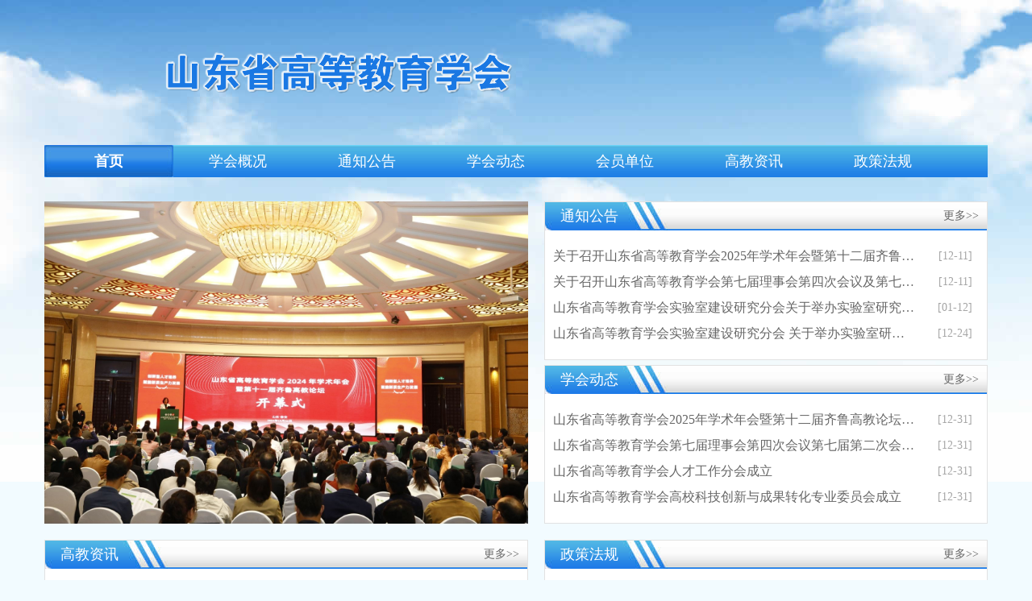

--- FILE ---
content_type: text/html
request_url: https://heasd.ujn.edu.cn/
body_size: 5296
content:
<!DOCTYPE html PUBLIC "-//W3C//DTD XHTML 1.0 Transitional//EN" "http://www.w3.org/TR/xhtml1/DTD/xhtml1-transitional.dtd"><HTML><HEAD><TITLE>山东省高等教育学会</TITLE><meta name="pageType" content="1">
<meta name="pageTitle" content="山东省高等教育学会">
<META Name="keywords" Content="山东省高等教育学会,山东省高等教育学会" />





<META content="text/html; charset=UTF-8" http-equiv="Content-Type"><LINK rel="stylesheet" type="text/css" href="css/main.css">

<!--Announced by Visual SiteBuilder 9-->
<link rel="stylesheet" type="text/css" href="_sitegray/_sitegray_d.css" />
<script language="javascript" src="_sitegray/_sitegray.js"></script>
<!-- CustomerNO:77656262657232307b784657505a5742000100044351 -->
<link rel="stylesheet" type="text/css" href="index.vsb.css" />
<script type="text/javascript" src="/system/resource/js/counter.js"></script>
<script type="text/javascript">_jsq_(1001,'/index.jsp',-1,1485040286)</script>
</HEAD>
<BODY style="zoom: 1">
<TABLE cellspacing="0" cellpadding="0" width="1170" align="center" border="0" style="margin: 0px auto">
<TBODY>
<TR>
<TD valign="top"><!--盒子外框开始-->
<TABLE cellspacing="0" cellpadding="0" width="100%" align="center" border="0">
<TBODY>
<TR>
<TD height="180" style="padding-left: 150px">
<!-- 网站logo图片地址请在本组件"内容配置-网站logo"处填写 -->
<a href="index.htm" title="山东省高等教育学会"><img src="images/logo.png" width="430" height="52" border="0" alt="山东省高等教育学会" title="山东省高等教育学会"></a></TD></TR></TBODY></TABLE><!--顶部logo end-->
<TABLE cellspacing="0" cellpadding="0" width="100%" align="center" border="0">
<TBODY>
<TR>
<TD height="40" background="images/navbg.jpg"><script>
    var newimg1 = new Image();
    newimg1.src = "/system/resource/images/nav/imgnav_vsb_level1_bg_1.gif";
    var newimg2 = new Image();
    newimg2.src = "/system/resource/images/nav/imgnav_vsb_level1_bg_2.gif";
    var newimg3 = new Image();
    newimg3.src = "/system/resource/images/nav/imgnav_vsb_level2_bg_1.png";
</script>
<!--[if IE 6]> <style>#c205053{behavior: url("/system/resource/js/hover.htc");}</style><![endif]--> 
<DIV id="c205053"> 
<UL>
<LI><A id="current" href="index.htm">首页</A>
</LI>
<LI><A href="xhgk.htm">学会概况</A>
</LI>
<LI><A href="tzgg.htm">通知公告</A>
</LI>
<LI><A href="xhdt.htm">学会动态</A>
</LI>
<LI><A href="hydw.htm">会员单位</A>
</LI>
<LI><A href="gjzx.htm">高教资讯</A>
<UL>
  <LI><A href="gjzx/gjzx2019nqj.htm">高教资讯2019年全辑</A></LI>
  <LI><A href="gjzx/gjzx2020nqj.htm">高教资讯2020年全辑</A></LI>
  <LI><A href="gjzx/gjzx2021nqj2021.htm">高教资讯2021年全辑</A></LI>
  <LI><A href="gjzx/gjzx2022nqj1.htm">高教资讯2022年全辑</A></LI>
  <LI><A href="gjzx/gjzx2023nqj.htm">高教资讯2023年全辑</A></LI>
  <LI><A href="gjzx/gjzx2024nqj.htm">高教资讯2024年全辑</A></LI>
  <LI><A href="gjzx/gjzx2025nqj.htm">高教资讯2025年全辑</A></LI>
</UL>
</LI>
<LI><A href="zcfg.htm">政策法规</A>
</LI>
</UL>
</div></TD></TR></TBODY></TABLE><!--导航 end-->
<TABLE cellspacing="0" cellpadding="0" width="100%" border="0" style="margin-top: 30px">
<TBODY>
<TR>
<TD valign="top" width="600">    <script language="javascript" src="/system/resource/js/dynclicks.js"></script><SCRIPT> 
/*以下脚本不用修改*/
function nav_changeimg_10_fun_Mea(value,obj,falg) 
{   
    if(falg=='1')
    {
        obj=obj.parentNode.parentNode.parentNode.parentNode.parentNode;
    }
    obj.getElementsByTagName("input")[0].value=value;
    nav_changeimg_10_fun_setBg(value,obj); 
    nav_changeimg_10_fun_plays(value,obj); 
    nav_changeimg_10_fun_cons(value,obj); 
} 
function nav_changeimg_10_fun_setBg(value,obj) 
{
    var nav_changeimg_10_fun_showsPic = obj.childNodes[obj.childNodes.length-1].nodeType == 3?obj.childNodes[obj.childNodes.length-2]:obj.childNodes[obj.childNodes.length-1]
    
    var nav_changeimg_10_fun_m=nav_changeimg_10_fun_showsPic.getElementsByTagName("img").length;
    
    for(var i=0;i<nav_changeimg_10_fun_m;i++) 
      if(value==i){ 
        nav_changeimg_10_fun_showsPic.getElementsByTagName("img")[i].className='f1';
    }  
    else{  
        nav_changeimg_10_fun_showsPic.getElementsByTagName("img")[i].className='f2'; 
    }   
}  
function nav_changeimg_10_fun_plays(value,obj) 
{
    var nav_changeimg_10_fun_showsPic = obj.childNodes[obj.childNodes.length-1].nodeType == 3?obj.childNodes[obj.childNodes.length-2]:obj.childNodes[obj.childNodes.length-1]
    var nav_changeimg_10_fun_m=nav_changeimg_10_fun_showsPic.getElementsByTagName("img").length;
    
    var d1 = (obj.childNodes[0].nodeType == 3)?obj.childNodes[1]:obj.childNodes[0];
    var d2 = (d1.childNodes[0].nodeType == 3)?d1.childNodes[1]:d1.childNodes[0];
    
    var d3 = (d2.childNodes[0].nodeType == 3)?d2.childNodes[1]:d2.childNodes[0];
    var d = d3.getElementsByTagName("div"); 
    for(i=0;i<nav_changeimg_10_fun_m;i++) 
    { 
        i==value?d[i].className="dis":d[i].className="undis";     
    }  
} 
function nav_changeimg_10_fun_cons(value,obj) 
{ 
    var nav_changeimg_10_fun_showsPic = obj.childNodes[obj.childNodes.length-1].nodeType == 3?obj.childNodes[obj.childNodes.length-2]:obj.childNodes[obj.childNodes.length-1]
    var nav_changeimg_10_fun_m=nav_changeimg_10_fun_showsPic.getElementsByTagName("img").length;
    
    var d1 = (obj.childNodes[0].nodeType == 3)?obj.childNodes[1]:obj.childNodes[0];
    var d2 = (d1.childNodes[0].nodeType == 3)?d1.childNodes[1]:d1.childNodes[0];
    var d3 = (d2.childNodes[d2.childNodes.length-1].nodeType == 3)?d2.childNodes[d2.childNodes.length-2]:d2.childNodes[d2.childNodes.length-1];
    var d = d3.getElementsByTagName("div"); /*con*/
    for(i=0;i<nav_changeimg_10_fun_m;i++) 
    { 
        i==value?d[i].className="dis":d[i].className="undis";     
    } 
} 
function nav_changeimg_10_fun_clearAuto(obj) 
{    
    obj = obj.parentNode.parentNode.parentNode.parentNode.parentNode;
    var rTimerID = obj.getAttribute("rTimerID");
    if(rTimerID != null)
    {
        clearInterval(rTimerID);
        obj.removeAttribute("rTimerID");
    }
} 
function nav_changeimg_10_fun_setAuto(obj,flag,time) 
{ 
    if(flag=='1')
    {
        obj = obj.parentNode.parentNode.parentNode.parentNode.parentNode.id;
    }
    var o = document.getElementById(obj);
    o.setAttribute("rTimerID", setInterval("nav_changeimg_10_fun_auto('"+obj+"')", time*1500));
} 
function nav_changeimg_10_fun_auto(id) 
{ 
    try
    {
        var dd = document.getElementById(id);
        var nav_changeimg_10_fun_showsPic = dd.childNodes[dd.childNodes.length-1].nodeType == 3?dd.childNodes[dd.childNodes.length-2]:dd.childNodes[dd.childNodes.length-1]
        var nav_changeimg_10_fun_m=nav_changeimg_10_fun_showsPic.getElementsByTagName("img").length;
        
        var n = parseInt(dd.getElementsByTagName("input")[0].value);
        n++; 
      
        if(n>=nav_changeimg_10_fun_m) 
        { 
            n=0; 
        } 
        nav_changeimg_10_fun_Mea(n, dd); 
    }
    catch(e)
    {}
}
/*脚本不用修改结束*/ 
</SCRIPT>
<ul class="nav_changeimg_1" id="u_u2_demo">
    <li>
        <DIV class="bigmvfc"> 
            <DIV class="bigbimg"> 
                        <DIV class="dis"> 
                                <IMG src="images/kms1111.jpg" class="bigimg"> 
                         </DIV> 
                        <DIV class="undis"> 
                                <IMG src="images/dahuikaimushi_fuben.jpg" class="bigimg"> 
                         </DIV> 
                        <DIV class="undis"> 
                                <IMG src="images/586A6164.JPG" class="bigimg"> 
                         </DIV> 
                        <DIV class="undis"> 
                                <A href="http://www.ujn.edu.cn/info/1071/14626.htm" onclick="_addDynClicks(&#34;wbimage&#34;, 1485040286, 44264)" target="_blank"> 
                                    <IMG src="images/111.jpg" class="bigimg"> 
                                </A> 
                         </DIV> 
            </DIV> 
            <input type="hidden" name="count" value="0">
            <DIV class="mvfc1"></DIV> 
            <DIV class="con"> 
                        <DIV class="dis"> 
                               
                        </DIV> 
                        <DIV class="undis"> 
                                   山东省高等教育学会2024年学术年会暨第十一届齐鲁高教论坛在泰安举办
                         </DIV> 
                        <DIV class="undis"> 
                                   
                         </DIV> 
                        <DIV class="undis"> 
                                    <A href="http://www.ujn.edu.cn/info/1071/14626.htm" onclick="_addDynClicks(&#34;wbimage&#34;, 1485040286, 44264)" target="_blank" title="山东省高等教育学会换届大会、2017年学术年会暨第六届齐鲁高教论坛召开" class="hreftitle">山东省高等教育学会换届大会、2017年学术年会暨第六届齐鲁高教论坛召开</a> 
                         </DIV> 
            </DIV> 
        </DIV> 
    </li>
    <li style="display:none;"> 
        <DIV class="simg"> 
          <ul class="smallul"> 
                    <li class="smallli"> 
                        <IMG class="f1" onmouseover="nav_changeimg_10_fun_clearAuto(this);" onmouseout="nav_changeimg_10_fun_setAuto(this,'1',2)" onclick="nav_changeimg_10_fun_Mea(0,this,'1');" src="images/kms1111.jpg"> 
                    </li> 
                    <li class="smallli"> 
                        <IMG class="f2" onmouseover="nav_changeimg_10_fun_clearAuto(this);" onmouseout="nav_changeimg_10_fun_setAuto(this,'1',2)" onclick="nav_changeimg_10_fun_Mea(1,this,'1');" src="images/dahuikaimushi_fuben.jpg"> 
                    </li> 
                    <li class="smallli"> 
                        <IMG class="f2" onmouseover="nav_changeimg_10_fun_clearAuto(this);" onmouseout="nav_changeimg_10_fun_setAuto(this,'1',2)" onclick="nav_changeimg_10_fun_Mea(2,this,'1');" src="images/586A6164.JPG"> 
                    </li> 
                    <li class="smallli"> 
                        <IMG class="f2" onmouseover="nav_changeimg_10_fun_clearAuto(this);" onmouseout="nav_changeimg_10_fun_setAuto(this,'1',2)" onclick="nav_changeimg_10_fun_Mea(3,this,'1');" src="images/111.jpg"> 
                    </li> 
          </ul> 
        </DIV> 
    </li>
</ul>
<SCRIPT> 
/*自动开始如果不需要删除这行*/ 
nav_changeimg_10_fun_setAuto("u_u2_demo",0,2);
</SCRIPT>

</TD><!--图片切换end-->
<TD>&nbsp;</TD>
<TD valign="top" width="550"><!--通知公告 start-->
<TABLE class="news_border" cellspacing="0" cellpadding="0" width="100%" border="0">
<TBODY>
<TR>
<TD class="news_title" valign="top">
<TABLE cellspacing="0" cellpadding="0" width="100%" border="0">
<TBODY>
<TR>
<TD class="title" height="35" width="110" align="center">通知公告</TD>
<TD align="right" style="padding-right: 10px"><A href="tzgg.htm" target="">更多&gt;&gt;</A></TD></TR></TBODY></TABLE></TD><!--通知公告标题end--></TR>
<TR>
<TD height="160" valign="top"><!--通知公告文章列表start--><script language="javascript" src="/system/resource/js/centerCutImg.js"></script><script language="javascript" src="/system/resource/js/ajax.js"></script><ul class="index_news">
   <li>
     <table>
       <tr>
         <td width="480" height="32"><a href="info/1002/2883.htm" title="关于召开山东省高等教育学会2025年学术年会暨第十二届齐鲁高教论坛的正式通知">关于召开山东省高等教育学会2025年学术年会暨第十二届齐鲁…</a></td>
         <td width="50" align="right" style="color:#a5a5a5; font-size:14px;">[12-11]</td>
       </tr>
     </table>
   </li>
   <li>
     <table>
       <tr>
         <td width="480" height="32"><a href="info/1002/2873.htm" title="关于召开山东省高等教育学会第七届理事会第四次会议及第七届第二次会员代表大会的通知">关于召开山东省高等教育学会第七届理事会第四次会议及第七…</a></td>
         <td width="50" align="right" style="color:#a5a5a5; font-size:14px;">[12-11]</td>
       </tr>
     </table>
   </li>
   <li>
     <table>
       <tr>
         <td width="480" height="32"><a href="info/1002/2973.htm" title="山东省高等教育学会实验室建设研究分会关于举办实验室研究分会年会暨高校实验室安全工作专题培训班的通知">山东省高等教育学会实验室建设研究分会关于举办实验室研究…</a></td>
         <td width="50" align="right" style="color:#a5a5a5; font-size:14px;">[01-12]</td>
       </tr>
     </table>
   </li>
   <li>
     <table>
       <tr>
         <td width="480" height="32"><a href="info/1002/2903.htm" title="山东省高等教育学会实验室建设研究分会 关于举办实验室研究分会年会暨高校实验室安全工作专题培训班的通知">山东省高等教育学会实验室建设研究分会 关于举办实验室研…</a></td>
         <td width="50" align="right" style="color:#a5a5a5; font-size:14px;">[12-24]</td>
       </tr>
     </table>
   </li>
</ul><script>_showDynClickBatch(['dynclicks_u3_2883','dynclicks_u3_2873','dynclicks_u3_2973','dynclicks_u3_2903'],[2883,2873,2973,2903],"wbnews", 1485040286)</script>
</TD><!--通知公告文章列表end--></TR></TBODY></TABLE><!--学会动态 start-->
<TABLE class="news_border" cellspacing="0" cellpadding="0" width="100%" border="0" style="margin-top: 6px">
<TBODY>
<TR>
<TD class="news_title" valign="top">
<TABLE cellspacing="0" cellpadding="0" width="100%" border="0">
<TBODY>
<TR>
<TD class="title" height="35" width="110" align="center">学会动态</TD>
<TD align="right" style="padding-right: 10px"><A href="xhdt.htm" target="">更多&gt;&gt;</A></TD></TR></TBODY></TABLE></TD><!--学会动态标题end--></TR>
<TR>
<TD height="160" valign="top"><!--学会动态文章列表start--><ul class="index_news">
   <li>
     <table>
       <tr>
         <td width="480" height="32"><a href="info/1003/2943.htm" title="山东省高等教育学会2025年学术年会暨第十二届齐鲁高教论坛在青岛召开">山东省高等教育学会2025年学术年会暨第十二届齐鲁高教论坛…</a></td>
         <td width="50" align="right" style="color:#a5a5a5; font-size:14px;">[12-31]</td>
       </tr>
     </table>
   </li>
   <li>
     <table>
       <tr>
         <td width="480" height="32"><a href="info/1003/2913.htm" title="山东省高等教育学会第七届理事会第四次会议第七届第二次会员代表大会顺利召开">山东省高等教育学会第七届理事会第四次会议第七届第二次会…</a></td>
         <td width="50" align="right" style="color:#a5a5a5; font-size:14px;">[12-31]</td>
       </tr>
     </table>
   </li>
   <li>
     <table>
       <tr>
         <td width="480" height="32"><a href="info/1003/2963.htm" title="山东省高等教育学会人才工作分会成立">山东省高等教育学会人才工作分会成立</a></td>
         <td width="50" align="right" style="color:#a5a5a5; font-size:14px;">[12-31]</td>
       </tr>
     </table>
   </li>
   <li>
     <table>
       <tr>
         <td width="480" height="32"><a href="info/1003/2953.htm" title="山东省高等教育学会高校科技创新与成果转化专业委员会成立">山东省高等教育学会高校科技创新与成果转化专业委员会成立</a></td>
         <td width="50" align="right" style="color:#a5a5a5; font-size:14px;">[12-31]</td>
       </tr>
     </table>
   </li>
</ul><script>_showDynClickBatch(['dynclicks_u4_2943','dynclicks_u4_2913','dynclicks_u4_2963','dynclicks_u4_2953'],[2943,2913,2963,2953],"wbnews", 1485040286)</script>
</TD><!--学会动态文章列表end--></TR></TBODY></TABLE></TD></TR></TBODY></TABLE><!--下面是高教资讯和政策法规-->
<TABLE cellspacing="0" cellpadding="0" width="100%" border="0" style="margin-top: 20px">
<TBODY>
<TR>
<TD valign="top" width="600"><!--高教资讯 start-->
<TABLE class="news_border" cellspacing="0" cellpadding="0" width="100%" border="0">
<TBODY>
<TR>
<TD class="news_title" valign="top">
<TABLE cellspacing="0" cellpadding="0" width="100%" border="0">
<TBODY>
<TR>
<TD class="title" height="35" width="110" align="center">高教资讯</TD>
<TD align="right" style="padding-right: 10px"><A href="gjzx.htm" target="">更多&gt;&gt;</A></TD></TR></TBODY></TABLE></TD><!--高教资讯标题end--></TR>
<TR>
<TD height="230" valign="top"><!--01 start-->
<TABLE cellspacing="0" cellpadding="0" width="100%" border="0">
<TBODY>
<TR>
<TD height="230" width="160" align="right">
<LINK href="/system/resource/style/component/news/list/imagechangenews.css" type="text/css" rel="stylesheet">
<script language="javascript" src="/system/resource/js/news/imagechangenews.js"></script><script language="JavaScript">
var u_u5_icn = new ImageChangeNews("u_u5_", 140, 196, 4, 2.0, false, false, false, true, false,"#u_u5_centerCutImg");

//初始化图片, 并启动定时
function u_u5_init_img()
{

    u_u5_icn.addimg("\/__local\/2\/77\/63\/D18B5505CDE78ECD33CFF8A56E7_53EE3E9A_20E8F.jpg", "info\/1005\/1077.htm", "", "","《高教资讯》2018年第1期（总第241期）--第24期（总第264期）");

    u_u5_icn.changeimg(0);
}
</script><table cellspacing="0" cellpadding="0" border="0" style="padding:0px margin:0px; border:0px">
    <tr><td>
        <div id="u_u5_centerCutImg" style="OVERFLOW: hidden;height:196px;width:140px">
            <div id="u_u5_div" align="center" style="padding:0px;margin:0px;border:0px solid black;background-color:#000000;FILTER: progid:DXImageTransform.Microsoft.RevealTrans (duration=2.0,transition=23);height:196px;width:140px">
                <div id="u_u5_imgdiv" style="padding:0px;border:0px;"><a id="u_u5_url" target="_blank"><img id="u_u5_pic" border="0" src="/system/resource/images/space.gif"></a></div>
            </div>
            <div style="filter:alpha(style=1,opacity=10,finishOpacity=80);width:140px;height:19px;text-align:right;top:-19px;position:relative;padding:0px;margin:0px;border:0px;">
<a href="javascript:u_u5_icn.changeimg(0)" ; id="u_u5_selectNode0" class="imagechangenews_pnode" target="_self">1</a>
            </div></div></td></tr>
<div align="center" display="none" style="overflow:hidden;text-overflow:ellipsis;height:0px;width:140px;"><a target="_blank" class="titlestyle205120" id="u_u5_newstitle"></a></div><div align="left" display="none" style="overflow:hidden;text-overflow:ellipsis;height:0px;width:140px;padding-left:2px;padding-right:2px"><a target="_blank" class="summarystyle205120" id="u_u5_newssummary"></a></div>   
</table><SCRIPT language="JavaScript">u_u5_init_img();</SCRIPT></TD>
<TD></TD>
<TD valign="top" width="420"><!--高教资讯文章列表start--><ul class="index_news_gj">
   <li>
     <table>
       <tr>
         <td width="360" height="32"><a href="info/1072/2323.htm" title="《高教资讯》2024年第24期（总第400期）">《高教资讯》2024年第24期（总第400期）</a></td>
         <td width="50" align="right" style="color:#a5a5a5; font-size:14px;">[12-30]</td>
       </tr>
     </table>
   </li>
   <li>
     <table>
       <tr>
         <td width="360" height="32"><a href="info/1072/2313.htm" title="《高教资讯》2024年第23期（总第399期）">《高教资讯》2024年第23期（总第399期）</a></td>
         <td width="50" align="right" style="color:#a5a5a5; font-size:14px;">[12-15]</td>
       </tr>
     </table>
   </li>
   <li>
     <table>
       <tr>
         <td width="360" height="32"><a href="info/1072/2303.htm" title="《高教资讯》2024年第22期（总第398期）">《高教资讯》2024年第22期（总第398期）</a></td>
         <td width="50" align="right" style="color:#a5a5a5; font-size:14px;">[11-30]</td>
       </tr>
     </table>
   </li>
   <li>
     <table>
       <tr>
         <td width="360" height="32"><a href="info/1072/2293.htm" title="《高教资讯》2024年第21期（总第397期）">《高教资讯》2024年第21期（总第397期）</a></td>
         <td width="50" align="right" style="color:#a5a5a5; font-size:14px;">[11-15]</td>
       </tr>
     </table>
   </li>
   <li>
     <table>
       <tr>
         <td width="360" height="32"><a href="info/1072/2283.htm" title="《高教资讯》2024年第20期（总第396期）">《高教资讯》2024年第20期（总第396期）</a></td>
         <td width="50" align="right" style="color:#a5a5a5; font-size:14px;">[10-30]</td>
       </tr>
     </table>
   </li>
   <li>
     <table>
       <tr>
         <td width="360" height="32"><a href="info/1072/2273.htm" title="《高教资讯》2024年第19期（总第395期）">《高教资讯》2024年第19期（总第395期）</a></td>
         <td width="50" align="right" style="color:#a5a5a5; font-size:14px;">[10-15]</td>
       </tr>
     </table>
   </li>
</ul><script>_showDynClickBatch(['dynclicks_u6_2323','dynclicks_u6_2313','dynclicks_u6_2303','dynclicks_u6_2293','dynclicks_u6_2283','dynclicks_u6_2273'],[2323,2313,2303,2293,2283,2273],"wbnews", 1485040286)</script>
</TD><!--高教资讯文章列表end--></TR></TBODY></TABLE></TD><!--01 end--></TR></TBODY></TABLE></TD><!--图片切换end-->
<TD>&nbsp;</TD>
<TD valign="top" width="550"><!--政策法规 start-->
<TABLE class="news_border" cellspacing="0" cellpadding="0" width="100%" border="0">
<TBODY>
<TR>
<TD class="news_title" valign="top">
<TABLE cellspacing="0" cellpadding="0" width="100%" border="0">
<TBODY>
<TR>
<TD class="title" height="35" width="110" align="center">政策法规</TD>
<TD align="right" style="padding-right: 10px"><A href="zcfg.htm" target="">更多&gt;&gt;</A></TD></TR></TBODY></TABLE></TD><!--政策法规标题end--></TR>
<TR>
<TD height="230" valign="top"><!--政策法规文章列表start--><ul class="index_news">
   <li>
     <table>
       <tr>
         <td width="480" height="32"><a href="info/1004/1963.htm" title="关于印发《​山东省高等教育学会分支机构管理办法（试行）》的通知">关于印发《​山东省高等教育学会分支机构管理办法（试行）…</a></td>
         <td width="50" align="right" style="color:#a5a5a5; font-size:14px;">[05-06]</td>
       </tr>
     </table>
   </li>
   <li>
     <table>
       <tr>
         <td width="480" height="32"><a href="info/1004/1453.htm" title="山东省高等教育学会高等教育研究专项课题管理办法（试 行）">山东省高等教育学会高等教育研究专项课题管理办法（试 行）</a></td>
         <td width="50" align="right" style="color:#a5a5a5; font-size:14px;">[07-07]</td>
       </tr>
     </table>
   </li>
</ul><script>_showDynClickBatch(['dynclicks_u7_1963','dynclicks_u7_1453'],[1963,1453],"wbnews", 1485040286)</script>
</TD><!--政策法规文章列表end--></TR></TBODY></TABLE></TD></TR></TBODY></TABLE><!--下面是友情链接-->
<TABLE class="link_border" cellspacing="0" cellpadding="0" width="100%" border="0" style="margin-top: 6px">
<TBODY>
<TR>
<TD class="index_link" valign="top">
<TABLE cellspacing="0" cellpadding="0" width="100%" border="0">
<TBODY>
<TR>
<TD class="title" height="43" width="128" align="center">友情链接</TD>
<TD align="right" style="padding-right: 10px"><A></A></TD></TR></TBODY></TABLE></TD><!--学会动态标题end--></TR>
<TR>
<TD valign="top" style="padding-bottom: 10px; padding-top: 10px; padding-left: 10px; padding-right: 10px"><!--友情链接列表start--><script language="javascript" src="/system/resource/js/openlink.js"></script>    <a href="http://www.hie.edu.cn/" class="lianjie" title="" onclick="_addDynClicks(&#34;wburl&#34;, 1485040286, 39507)">中国高等教育学会</a>
    <a href="http://www.jsgjxh.cn/" class="lianjie" title="" onclick="_addDynClicks(&#34;wburl&#34;, 1485040286, 39508)">江苏省高等教育学会</a>
    <a href="http://sxgjxh.nwu.edu.cn/" class="lianjie" title="" onclick="_addDynClicks(&#34;wburl&#34;, 1485040286, 39509)">陕西省高等教育学会</a>
    <a href="#" class="lianjie" title="" onclick="_addDynClicks(&#34;wburl&#34;, 1485040286, 39510)">山东大学高等教育学会</a>
    <a href="http://ihe.ujn.edu.cn" class="lianjie" title="" onclick="_addDynClicks(&#34;wburl&#34;, 1485040286, 39511)">济南大学高等教育研究院</a>
</TD><!--友情链接列表end--></TR></TBODY></TABLE></TD><!--盒子外框结束--></TR></TBODY></TABLE>
<TABLE cellspacing="0" cellpadding="0" width="100%" border="0" style="margin-top: 40px">
<TBODY>
<TR>
<TD class="footer_bg" height="140">
<TABLE cellspacing="0" cellpadding="0" width="1170" align="center" border="0" style="margin: 0px auto">
<TBODY>
<TR>
<TD width="850">
<P><!-- 版权内容请在本组件"内容配置-版权"处填写 -->
<p style="text-align: left">CopyRight © 2018 山东省高等教育学会 版权所有</p><p style="text-align: left">地址：中国.山东省济南市南辛庄西路336号<br />电话：0531-82765771</p><p style="text-align: left">邮箱：sdgaojiao@126.com</p></P></TD>
<TD><IMG src="images/erweima.jpg"></TD>
<TD>
<P>扫一扫 关注我们</P>
<P>山东省高等教育学会</P>
<P>微信号shandonggaojiao</P></TD></TR></TBODY></TABLE></TD></TR></TBODY></TABLE>

</BODY></HTML>


--- FILE ---
content_type: text/css
request_url: https://heasd.ujn.edu.cn/css/main.css
body_size: 2029
content:
* {margin:0px; padding:0px;  }
img{ border:0 none; }
input,button,select,textarea{outline:none} 
textarea{resize:none}
td{ font-size:16px;color:#666666; padding:0; margin:0;  }
table{border-spacing:0;}
div,ul,li{ list-style-type:none;}
a{	color:#666666; text-decoration:none; font-size:16px;}
a:hover{ color:#2583E6; }
.clear{ clear:both;}
body{ overflow-x:hidden; background:url(../images/bodybg.jpg) #F2FBFF no-repeat 50% 0%;}
/*首页新闻*/
.news_border{
	border:1px solid #E2E2E2;
	background-color:#ffffff;}
.news_border .news_title{
	background:url(../images/index_menu1.jpg) no-repeat 0% 0%;}	
.news_border .news_title .title{
	font-size:18px;
	color:#ffffff;
	font-family:"Microsoft YaHei",微软雅黑,SimSun,宋体,Tahoma, Verdana;}	
.news_border .news_title a{
	font-size:14px;
	font-family:"Microsoft YaHei",微软雅黑,SimSun,宋体,Tahoma, Verdana;}	
/*首页友情链接*/	
.link_border{
	border:1px solid #E2E2E2;
	border-top:0;
	background-color:#ffffff;}
.link_border .index_link{
	background:url(../images/linkbg1.jpg) repeat-x 0% 0%;}	
.link_border .index_link .title{
	background:url(../images/linkbg2.jpg) no-repeat 50% 0%;
	font-size:18px;
	color:#ffffff;
	font-family:"Microsoft YaHei",微软雅黑,SimSun,宋体,Tahoma, Verdana;}
		
.footer_bg{
	background:url(../images/footerbg.jpg) repeat-x 0% 0%;}
.footer_bg p{
	font-size:14px;
	color:#ffffff;
	font-family:"Microsoft YaHei",微软雅黑,SimSun,宋体,Tahoma, Verdana;
	line-height:25px;
	}	
/*学生动态 标题*/
.menu{
	font-family:"Microsoft YaHei",微软雅黑,SimSun,宋体,Tahoma, Verdana;
	margin-bottom:10px;}
.menu .biaoti{
	font-size:20px;
	letter-spacing:1px;
	border-bottom:3px solid #CF0D0D;}	
.menu .biaoti_en{
	color:#DDDDDD;
	font-size:14px;
	border-bottom:3px solid #878787;}	
.menu .more{
	border-bottom:3px solid #878787;}
/*学生动态 新闻列表*/
.xinwen{
	font-family:"Microsoft YaHei",微软雅黑,SimSun,宋体,Tahoma, Verdana;}
.xinwen .biaoti{
	background:url(dot1.jpg) no-repeat 5px 50%;}
.xinwen .biaoti a{
	display:block;
	height:35px;
	line-height:35px;
	width:420px;
	overflow:hidden;
	padding-left:20px;}		
.xinwen .riqi{
	color:#AAAAAA;
	font-size:15px;}
		
/*荣誉榜*/
.ryb_menu{
	background:url(ryb.jpg) no-repeat 0% 50%;}
.ryb_menu a{
	color:#ffffff;
	font-size:30px;
	font-weight:700;
	display:block;
	width:30px;
	height:30px;
	line-height:30px;
	margin-top:90px;
	margin-left:50px;}
.ryb_list{
	float:left;
	width:250px;
	display:block;
	margin-left:25px;}
.ryb_list .riqi{
	height:25px;
	line-height:25px;
	font-size:15px;
	color:#AAAAAA;
	font-family:"Microsoft YaHei",微软雅黑,SimSun,宋体,Tahoma, Verdana;
	margin-bottom:6px;}	
.ryb_list a{
	
	display:block; 
	line-height:25px;
	height:50px;
	overflow : hidden;
	font-family:"Microsoft YaHei",微软雅黑,SimSun,宋体,Tahoma, Verdana;}		

/*作品展厅*/
.zpzt_box a{
	display:block;
	float:left;
	width:200px;
	height:300px;
	margin-left:30px;}
.zpzt_box a img{
	width:200px;
	height:258px;
	border:1px solid #ffffff;}			
.zpzt_box p{
	line-height:42px;
	text-align:center;
	font-family:"Microsoft YaHei",微软雅黑,SimSun,宋体,Tahoma, Verdana;
	font-size:14px;
	text-decoration:underline;}
.zpzt_box a:hover img{
	border:1px solid #CF0D0D;}	
		
/*友情链接*/
.yqlj_box a{
	font-size:14px;
	font-family:"Microsoft YaHei",微软雅黑,SimSun,宋体,Tahoma, Verdana;
	padding-left:20px;
	padding-right:20px;
	color:#000000;}

/*底部版权*/

.footer .left{
	background:url(logo_bottom.jpg) no-repeat 50% 50%;}
.footer .right{
	background:url(erweima.jpg) no-repeat 0% 50%;}
.footer .banquan{
	font-size:12px;
	color:#ffffff;
	font-family:"Microsoft YaHei",微软雅黑,SimSun,宋体,Tahoma, Verdana;}
.footer .banquan p{
	line-height:20px;}
/********************list页面样式************/
						
.list_banner{/*二级页面顶部图片*/
	width:100%;
	height:186px;
	margin:0 auto;
	background:url(list_banner.jpg) no-repeat 50% 0%;}	
	
						
/*列表页左侧菜单*/
.list_yiji{
	height:55px;
	line-height:55px;
	background-color:#F3F3F3;
	color:#901212;
	font-size:20px;
	text-indent:20px;
	letter-spacing:2px;
	font-family:"Microsoft YaHei",微软雅黑,SimSun,宋体,Tahoma, Verdana;}	
.list_erji a{
	display:block;
	height:50px;
	line-height:50px;
	font-size:16px;
	color:#000000;
	font-family:"Microsoft YaHei",微软雅黑,SimSun,宋体,Tahoma, Verdana;
	text-indent:40px;
	background:url(left_grey.jpg) no-repeat 0% 50%;}
.list_erji a:hover{
	color:#ffffff;
	background:url(left_red.jpg) no-repeat 0% 50%;}	
     /*左侧三级菜单-专业设置*/	
.list_sanji .erji a{
	display:block;
	height:50px;
	line-height:50px;
	font-size:16px;
	color:#ffffff;
	font-family:"Microsoft YaHei",微软雅黑,SimSun,宋体,Tahoma, Verdana;
	text-indent:40px;
	background:url(left_red.jpg) no-repeat 0% 50%;}

.list_sanji .sanji a{
	display:block;
	height:40px;
	line-height:40px;
	font-size:16px;
	color:#000000;
	font-family:"Microsoft YaHei",微软雅黑,SimSun,宋体,Tahoma, Verdana;
	text-indent:50px;
	background:url(left_grey.jpg) no-repeat 0% 50%;}
.list_sanji .sanji a:hover{
	color:#ffffff;
	background:url(left_red.jpg) no-repeat 0% 50%;}				

/*列表页路径导航*/
.list_liebiao .list_nav{
	height:55px;
	line-height:55px;
	background:url(line.jpg) no-repeat 0% 100%;
	padding-left:5px;
	font-size:14px;
	font-family:"Microsoft YaHei",微软雅黑,SimSun,宋体,Tahoma, Verdana;}
.list_liebiao .list_nav a{
	font-size:14px;
	font-family:"Microsoft YaHei",微软雅黑,SimSun,宋体,Tahoma, Verdana;}	

/*列表页栏目名称*/	
.list_liebiao .lm_name{
	background-color:#901212;
	font-size:16px;
	padding:8px 25px;
	color:#ffffff;
	font-family:"Microsoft YaHei",微软雅黑,SimSun,宋体,Tahoma, Verdana;}
		
/*列表页右侧新闻列表*/
.list_liebiao .list_box{
	background:url(dot1.jpg) no-repeat 0% 50%;}		
.list_liebiao .list_box li {
    display: inline-block;
    height: 35px;
    line-height: 35px;
    overflow: hidden;}	
.list_liebiao .list_box .biaoti a {
    display: inline-block;
    width: 820px;
    height: 35px;
    line-height: 35px;
    overflow: hidden;
    text-overflow: ellipsis;
    white-space: nowrap;
    text-decoration: none;
	padding-left:20px;
	font-family:"Microsoft YaHei",微软雅黑,SimSun,宋体,Tahoma, Verdana;}
.list_liebiao .list_box .biaoti a:hover{
	text-decoration:underline;}
.list_liebiao .list_box .riqi {
    float: right;
	color:#aaaaaa;
	font-size:15px;
	font-family:"Microsoft YaHei",微软雅黑,SimSun,宋体,Tahoma, Verdana;}
	
/*分页*/
.pagination { 
	text-align:center; 
	padding:10px 0;
	margin-top:20px;}	
.pagination a, .pagination span { 
	padding:4px 10px; background:#ccc; 
	font-size:16px; margin:0 3px;}	
.pagination a { 
	-webkit-box-shadow: 1px 1px 2px rgba(0,0,0,.08); 
	-moz-box-shadow: 1px 1px 2px rgba(0,0,0,.08); 
	box-shadow: 1px 1px 2px rgba(0,0,0,.08);}	
.pagination a:hover { 
	background:#901212; 
	color:#ffffff}	
.pagination .active { 
	background:#901212; 
	color:#ffffff; 
	border-color:#888;}	
.pagination a.active:hover { border-color:#888;}
	
/*******************二级右侧单页*/	
/*.list_liebiao .danye_title{
	font-size:20px;
	color:#0B7544;
	font-weight:600;
	margin-bottom:30px;
	text-align:center;}
.list_liebiao .danye_neirong{
	line-height:30px;
	font-size:16px;}
.list_liebiao .danye_neirong img{
	max-width:800px;}	*/
	
/*****************文章详情页*/		
.list_liebiao .detail_title{
	font-size:20px;
	color:#000000;
	text-align:center;
	font-family:"Microsoft YaHei",微软雅黑,SimSun,宋体,Tahoma, Verdana;
	margin-top:30px;
	margin-bottom:10px;}
.list_liebiao .fb_riqi{
	text-align:center;
	font-size:12px;
	color:#999999;
	font-family:"Microsoft YaHei",微软雅黑,SimSun,宋体,Tahoma, Verdana;
	margin-bottom:30px;}
.list_liebiao .detail_neirong{
	padding-left:80px;
	padding-right:80px;
	line-height:30px;}	
.list_liebiao .detail_neirong img{
	max-width:860px;}	

	

--- FILE ---
content_type: text/css
request_url: https://heasd.ujn.edu.cn/index.vsb.css
body_size: 1981
content:
    #c205053 ul {list-style: none; margin: 0px; padding: 0px;} 
    #c205053 ul li a {font-family:"Microsoft YaHei",微软雅黑,SimSun,宋体,Tahoma, Verdana;text-decoration: none; color:#fff; display:block; width:160px; height:40px; line-height:40px; text-align:center; font-size:18px;} 
    #c205053 ul li { float:left; margin-left:0px;} 
    #c205053 ul li a:hover {background:url(images/navmenu.jpg) 0 0 no-repeat;}
    #c205053 ul li a#current { background:url(images/navmenu.jpg) 0 0 no-repeat; font-weight:bold; color:#fff;}
    #c205053 ul li ul { border:0px solid #ccc; display:none;} 
    #c205053 ul li ul li {font-family:"Microsoft YaHei",微软雅黑,SimSun,宋体,Tahoma, Verdana;text-decoration: none;font-weight:bold;font-size:14px; float:none;  margin:0;}
    #c205053 ul li ul li a {width:200px;height:28px;line-height:28px; text-align:center; background:url(/system/resource/images/nav/imgnav_vsb_level2_bg_1.png); color:#000000;} 
    #c205053 ul li ul li a:hover { background:url(/system/resource/images/nav/imgnav_vsb_level2_bg_1.jpg); color:#000000;}  
    #c205053 ul li:hover ul { display:block;z-index:9999999; position:absolute;}
    #c205053 ul li.sfhover ul { display:block;} 
/*需要更具实际情况调整的*/
/*图片显示大小*/
/*整个组件表格样式*/ 
.nav_changeimg_1  
{  
    list-style:none; 
    margin:0;
    padding:0;
    background:#000000;
    width: 600px;}
/*大图区样式*/ 
.nav_changeimg_1 div.bigmvfc  
{  
   width: 600px; /*大图显示宽度*/ 
   height: 400px;} 
/*图片显示层样式*/ 
.nav_changeimg_1 div.bigbimg  
{
   width: 600px; /*大图显示宽度*/ 
   height: 400px;} 
/*大图样式*/ 
.nav_changeimg_1 IMG.bigimg 
{ 
    border:none;/*没有边框*/ 
    width: 600px; /*大图显示宽度*/ 
    height: 400px;} 
/*标题区样式*/ 
.nav_changeimg_1 div.mvfc1  
{ 
    left: 0px; /*标题滤镜区显示位置x*/ 
    top: 188px; /*标题滤镜区显示位置y(需要根据打图显示的高度进行调整)*/ 
    width: 600px; /*标题滤镜区宽度(一般要和大图显示宽度一致)*/ 
    height: 32px;} 
/*真正的文字显示区域*/ 
.nav_changeimg_1 div.con  
{ 
display:none;
    padding-right: 25px;/*距离右边距的大小(相对于滤镜区域)*/  
    padding-left: 25px; /*距离左边距的大小(相对于滤镜区域)*/ 
    padding-top: 8px; /*距离顶部距的大小(相对于滤镜区域)*/ 
    padding-bottom: 0px;  /*距离底部距的大小(相对于滤镜区域)*/ 
    left: 0px; /*显示位置x*/ 
    top: 188px;  /*显示位置y(需要根据打图显示的高度进行调整)*/    
    width: 275px; /*显示区宽度*/ 
    height: 24px; /*显示区高度*/ 
    color: #fff; /*显示颜色*/ 
    line-height: 20px; /*行高*/ 
    text-align: left;} 
/*文字链接样式*/ 
.nav_changeimg_1 a.hreftitle 
{ 
    color:#FFFFFF;/*文字颜色*/ 
    text-decoration:none;} 
/*小图区层样式*/ 
.nav_changeimg_1 div.simg  
{  
    width: 425px; /*小图显示区宽度(需要根据小图和显示的数量进行调整)*/ 
    height: 51px;} 
/*小图区的整个表格样式*/ 
.nav_changeimg_1 ul.smallul
{ 
    width:420px;/*表格宽度(需要根据小图和显示的数量进行调整)*/ 
    border:none; /*表格边框*/
    list-style:none; 
    margin:0;
    padding:0; 
display:none;} 
/*一张小图站占的表格宽度*/ 
.nav_changeimg_1 li.smallli 
{ 
    float:left;
    text-align:center;
    width:70px;/*小图的表格宽度*/ 
    margin:0;
    padding:0;} 
/*获得焦点的小图样式*/ 
.nav_changeimg_1 IMG.f1  
{ 
    border: #00FF80 3px solid;/*获得焦点的小图边框色*/ 
    width:60px;/*小图显示宽度*/ 
    height:40px;} 
/*没有获得焦点的小图样式*/ 
.nav_changeimg_1 IMG.f2  
{ 
    border: #373737 3px solid; /*小图边框色*/ 
    filter: alpha(opacity=80);/*透明程度*/ 
    width:60px;/*小图显示宽度*/ 
    height:40px;}
/*需要更具实际情况调整结束*/

/*大图区样式，修改大图区显示的大小*/ 
/*不需要改变的*/ 
.nav_changeimg_1 div.bigmvfc  
{  
    overflow: hidden;/*设置层中的图片如果超过层的大小则隐藏不显示多余部分*/ 
    position: relative;} 
.nav_changeimg_1 div.bigbimg  
{ 
    filter: progid:DXImageTransform.Microsoft.Fade ( duration=0.5,overlap=1.0 );} 
.nav_changeimg_1 div.mvfc1  
{ 
    filter: progid:DXImageTransform.Microsoft.AlphaImageLoader(src='http://mat1.qq.com/musictop2/09imgindex/imgindex/tbg1.png', sizingMethod='scale');  
    background-image: url(http://mat1.qq.com/musictop2/09imgindex/imgindex/tbg1.png)! important;  
    position: absolute;
display:none;} 
.nav_changeimg_1 div.con  
{ 
    filter: dropshadow(color=#000000,offx=1,offy=1);  
    position: absolute;} 
.nav_changeimg_1 div.simg  
{  
    margin: 0px;  
    overflow: hidden;   
    cursor: pointer;} 
.nav_changeimg_1 div.dis  
{ 
    display: block;} 
.nav_changeimg_1 div.undis  
{ 
    display: none;} 



.index_news{
    font-family:"Microsoft YaHei",微软雅黑,SimSun,宋体,Tahoma, Verdana;
	margin-top:16px;}
.index_news a{
    display:block;
    width:480px;
    text-indent:10px;
	height:32px;
	line-height:32px;
	overflow:hidden;
	font-size:16px;
	color:#666666;
	font-family:"Microsoft YaHei",微软雅黑,SimSun,宋体,Tahoma, Verdana;}

.index_news a{
display:block;
width:480px;
text-indent:10px;
height:32px;
line-height:32px;
overflow:hidden;
font-size:16px;
color:#666666;
font-family:"Microsoft YaHei",微软雅黑,SimSun,宋体,Tahoma, Verdana;}
.index_news{
font-family:"Microsoft YaHei",微软雅黑,SimSun,宋体,Tahoma, Verdana;}
.titlestyle205120{ line-height: 220%; color: #222222; font-size: 9pt; font-weight: bold; text-decoration: none ;}
.summarystyle205120{ line-height: 150%; color: #222222; font-size: 9pt ;}

.index_news_gj{
    font-family:"Microsoft YaHei",微软雅黑,SimSun,宋体,Tahoma, Verdana;
	margin-top:16px;}
.index_news_gj a{
    display:block;
    width:360px;
    text-indent:10px;
	height:32px;
	line-height:32px;
	overflow:hidden;
	font-size:16px;
	color:#666666;
	font-family:"Microsoft YaHei",微软雅黑,SimSun,宋体,Tahoma, Verdana;}

.index_news a{
display:block;
width:480px;
text-indent:10px;
height:32px;
line-height:32px;
overflow:hidden;
font-size:16px;
color:#666666;
font-family:"Microsoft YaHei",微软雅黑,SimSun,宋体,Tahoma, Verdana;}
.index_news{
font-family:"Microsoft YaHei",微软雅黑,SimSun,宋体,Tahoma, Verdana;}
A.lianjie{
font-size: 16px;
color: #666666;
line-height: 25px;
text-decoration: none;
 font-family:"Microsoft YaHei",微软雅黑,SimSun,宋体,Tahoma, Verdana;
margin-left:10px;
margin-right:10px;}
A.lianjie}:link {
color: #666666;}  
A.lianjie:visited {
color: #666666;}  
A.lianjie:active {
color: #666666;}  
A.lianjie:hover {
color: #207CDA;}
